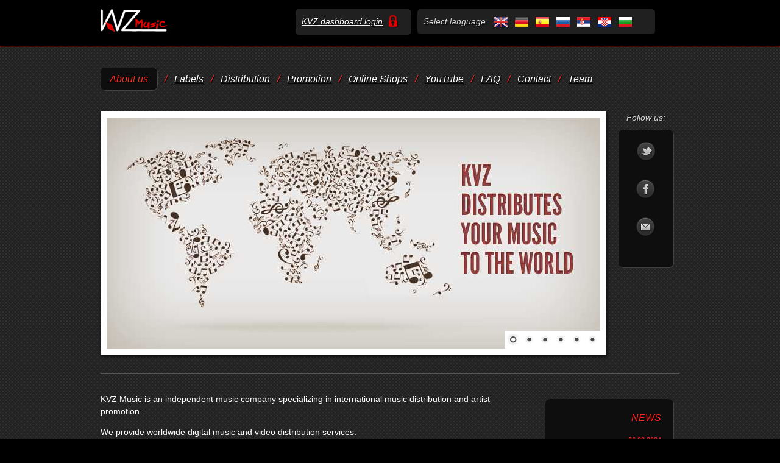

--- FILE ---
content_type: text/html; charset=UTF-8
request_url: https://kvzmusic.com/
body_size: 5619
content:
<!DOCTYPE html>
<html lang="en">
<head>
<meta http-equiv="Content-Type" content="text/html; charset=utf-8">
<meta http-equiv="X-UA-Compatible" content="IE=edge,chrome=1">
<meta name="description" content="KVZ MUSIC is an independent music label based in Vienna, Austria and specialized in online worldwide digital music and content distribution services and artist promotion.">

<link rel="stylesheet" href="/static/css/themes/default/default.css" type="text/css" media="screen">
<link rel="stylesheet" href="/static/css/nivo-slider.css" type="text/css" media="screen">
<link rel="stylesheet" href="/static/css/style.css" type="text/css" media="screen,projection">
<title>KVZ Music - Free Digital Distribution of Music and Ringtones </title>
<!--[if lt IE 7]>
<script defer type="text/javascript" src="/static/js/pngfix.js"></script>
<![endif]-->
<style>
body{ font-family:Helvetica, Arial, Verdana, sans-serif; }
nav ul li, nav ol li { display: inline; }
</style>
</head>
<body>
<div style="text-align:center;margin:1em;color:#ff2626;display:none;"></div>
<header>
  <div id="header-content">
    <div class="col-4"><a href="/"><img src="/static/img/logo.png" alt="KVZ Music logo"></a></div>
    <div class="col-4">&nbsp;</div>
    <div class="col-5">
      <div class="pad10 gray-box round-corners-standard title-text">
        <a href="https://partners.kvzmusic.com/">KVZ dashboard login<img class="marg-left10" src="/static/img/icon-login.png" alt="Login"></a>
      </div>
    </div>
    <div class="col-10 lastcol">
      <div class="pad10 gray-box round-corners-standard title-text">
        Select language:
        <a href="/en/about" title="English"><img alt="English" class="marg-left5" src="/static/img/lang-en.png"></a>
        <a href="/de/about" title="Deutsch"><img alt="Deutsch" class="marg-left5" src="/static/img/lang-de.png"></a>
        <a href="/es/about" title="Español"><img alt="Español" class="marg-left5" src="/static/img/lang-es.png"></a>
        <a href="/ru/about" title="Руский"><img alt="Руский" class="marg-left5" src="/static/img/lang-ru.png"></a>
        <a href="/sr/about" title="Srpski"><img alt="Srpski" class="marg-left5" src="/static/img/lang-sr.png"></a>
        <a href="/hr/about" title="Hrvatski"><img alt="Hrvatski" class="marg-left5" src="/static/img/lang-hr.png"></a>
        <a href="/bg/about" title="Български"><img alt="Български" class="marg-left5" src="/static/img/lang-bg.png"></a>
      </div>
    </div>
    <div class="clear"></div>
  </div>

</header>

<div id="bg_hold">
<div id="main">

  <!-- Begin of nav -->
  <nav>
    <ul><li><span class='nav-selected darkgray-box round-corners-big'>About us</span></li><li><span>/</span><a href='/en/artists'>Labels</a></li><li><span>/</span><a href='/en/distribution'>Distribution</a></li><li><span>/</span><a href='/en/promotion'>Promotion</a></li><li><span>/</span><a href='/en/partners'>Online Shops</a></li><li><span>/</span><a href='/en/youtube-services'>YouTube</a></li><li><span>/</span><a href='/en/faq'>FAQ</a></li><li><span>/</span><a href='/en/contact'>Contact</a></li><li><span>/</span><a href='/en/team'>Team</a></li></ul>
  </nav>
  <!-- End of nav -->

    <!-- Begin of highlights block - missing in the inner pages -->
  <div class="col-21">
    <div id="highlights" class="slider-wrapper theme-default">
        <div id="slider" class="nivoSlider">
            <img src="/static/files/highlight1.jpg" data-thumb="/static/files/highlight1.jpg" alt="" />
            <img src="/static/files/highlight2.png" data-thumb="/static/files/highlight2.png" alt="" />
            <img src="/static/files/highlight3.png" data-thumb="/static/files/highlight3.png" alt="" />
            <img src="/static/files/highlight4.png" data-thumb="/static/files/highlight4.png" alt="" />
            <img src="/static/files/highlight5.png" data-thumb="/static/files/highlight1.png" alt="" />
            <img src="/static/files/highlight6.png" data-thumb="/static/files/highlight1.png" alt="" />
        </div>
    </div>
  </div>
  <div class="col-3 lastcol">
    <div class="centered-text title-text">Follow us:</div>
    <div class="darkgray-box round-corners-big marg10 pad20 centered-text">
      <a target="_blank" href="https://twitter.com/kvzmusic" id="soc-twitter" class="social-icons" title="KVZ twitter"></a>
      <a target="_blank" href="https://www.facebook.com/KVZMusic" id="soc-fb" class="social-icons" title="KVZ facebook"></a>
<!--       <a href="http://linkedin.com/me" id="soc-in" class="social-icons" title="KVZ LinkedIn"></a>
      <a href="http://plus.google.com/me" id="soc-google" class="social-icons" title="KVZ Google Plus"></a> -->
      <a href="/cdn-cgi/l/email-protection#ec8d9e98859f989fac879a9681999f858fc28f8381" id="soc-mail" class="social-icons" title="KVZ Mail"></a>
    </div>
  </div>
  <div class="clear"></div>
  <!-- End of highlights block -->

  <!-- Start of content -->
  <div id="content">
  <hr/>
  <div class="col-18">


<em>KVZ Music</em> is an independent music company specializing in international music distribution and artist promotion..
<p>We provide worldwide digital music and video distribution services.</p>
<p>Our team and customer support are based in Vienna, Sofia, Milan, London, Istanbul, Belgrade and other cities around the world, providing services for our clients in various languages.</p>
<p>We cooperate with some of the biggest digital music download companies in the world, including <em>iTunes</em>, <em>Apple Music</em>, <em>Spotify</em>, <em>Deezer</em>, <em>YouTube</em>, <em>Google Play</em>, <em>Amazon</em>, <em>VEVO</em>, <em>BeatPort</em>, <em>Guvera</em>, <em>Xbox</em>, etc. Our team promotes the artists we sign internationally - we have well­­-established contacts with more than 5000 music magazines and radio stations worldwide (in the USA, Europe, Japan, Australia and Canada).</p>
<p>With us, your music will be reviewed by music editors from all over the globe and will be played on numerous international radio stations.</p>
<p>We are not a production studio, so we're interested only in finished music projects (mastered recordings). Our team always considers carefully the music we receive. If you think you have a product that could compete on the international music market, don't hesitate to contact us.</p>
<p class="red_text">If you would like to apply for digital distribution with KVZ, please fill in the <a href="/en/apply-for-distribution">distribution inquiry form</a>.</p>
Your <em>KVZ Music</em> Team
  <hr>

  <h2>Latest Releases</h2>
  <div id="releases_latest">
    <div class="col-4 pad-right10 latest-top-releases"><img src="https://static.kvzmusic.com/m/latest11.jpg" width="160" height="160"></div><div class="col-4 pad-right10 latest-top-releases"><img src="https://static.kvzmusic.com/m/latest56.jpg" width="160" height="160"></div><div class="col-4 pad-right10 latest-top-releases"><img src="https://static.kvzmusic.com/m/latest45.jpg" width="160" height="160"></div><div class="col-4 pad-right10 latest-top-releases"><img src="https://static.kvzmusic.com/m/latest71.jpg" width="160" height="160"></div>
  </div>
  <div class="clear"></div>
  <hr>
  <h2>Top Releases</h2>
  <div id="releases_top">
    <div class="col-4 pad-right10 latest-top-releases"><img src="https://static.kvzmusic.com/m/top11.jpg" width="160" height="160"></div><div class="col-4 pad-right10 latest-top-releases"><img src="https://static.kvzmusic.com/m/top56.jpg" width="160" height="160"></div><div class="col-4 pad-right10 latest-top-releases"><img src="https://static.kvzmusic.com/m/top45.jpg" width="160" height="160"></div><div class="col-4 pad-right10 latest-top-releases"><img src="https://static.kvzmusic.com/m/top71.jpg" width="160" height="160"></div>
  </div>
  <div class="clear"></div><hr/>
  <h2>Our Partners</h2>
  <img class='marg-right10 marg-bottom10' src='/static/img/logo-itunes.png' alt='iTunes'>
  <img class='marg-right10 marg-bottom10' src='/static/img/logo-ascap.png' alt='ASCAP'>
  <img class='marg-right10 marg-bottom10' src='/static/img/logo-youtube.png' alt='YouTube'>
  <img class='marg-right10 marg-bottom10' src='/static/img/logo-live365.png' alt='Live365='>
  <img class='marg-right10 marg-bottom10' src='/static/img/logo-ppl.png' alt='PPL'>
  <img class='marg-right10 marg-bottom10' src='/static/img/logo-musicauthor.png' alt='Musicauthor'>
  <img class='marg-right10 marg-bottom10' src='/static/img/logo-mcps.png' alt='mcps'>
  <img class='marg-right10 marg-bottom10' src='/static/img/logo-silvernoise.png' alt='Silvernoise'>
  <img class='marg-right10 marg-bottom10' src='/static/img/logo-alehandrorecords.png' alt='Alehandro Records'><br />
  
</div>
<div class="col-6 lastcol">
  <div id="news-block" class="darkgray-box round-corners-big marg10 pad20">
    <h3>News</h3>
      <p><span>06.08.2024</span><br>VIVA VERDI! LLC - USA<br><div id="n_696" style="display:none;overflow:hidden;" class="news_text"><br>KVZ Music Ltd. has licensed the track La traviata / Act 1: Libiamo ne'lieti calici for the upcoming documentary produced by Viva Verdi! LLC. The film will be shown in theaters and on all online media worldwide.
</p>
KVZ Music Ltd. <br><br></div><a href="javascript:" style="font-size:10px;" onclick="$('#n_696').slideToggle('slow');return false">more...</a></p>
<p><span>23.04.2024</span><br>KVZ Music Ltd. - Symphonic Distribution LLC.<br><div id="n_695" style="display:none;overflow:hidden;" class="news_text"><br>Symphonic Distribution and KVZ Music Ltd have entered into a collaboration for Youtube Entertainment content (non-musical content). KVZ will be providing monetisation services and YouTube administration services for Symphonic - related to Youtube Entertainment content. Symphonic is a leading music technology and services company based in USA, offering a proprietary content management and distribution platform, global royalty collection and split payments, and robust label services to independent labels, managers and artists.<br><br></div><a href="javascript:" style="font-size:10px;" onclick="$('#n_695').slideToggle('slow');return false">more...</a></p>
<p><span>31.08.2023</span><br>Deep, Dark & Dangerous LLC / New Zealand - KVZ Music Ltd. <br><div id="n_694" style="display:none;overflow:hidden;" class="news_text"><br>The electronic label Deep, Dark & Dangerous LLC  from New Zealand signed an exclusive distribution deal with KVZ Music Ltd.<br><br></div><a href="javascript:" style="font-size:10px;" onclick="$('#n_694').slideToggle('slow');return false">more...</a></p>
<p><span>14.07.2023</span><br>Lightning Rod Records (USA) - KVZ Music Ltd. <br><div id="n_693" style="display:none;overflow:hidden;" class="news_text"><br>Lightning Rod Records (Nashville - USA) has joined KVZ Music Ltd. for worldwide digital distribution. The label will distribute the music and music videos of artists such as Alex Williams, Amanda Shires, Billy Joe Shaver, Dalton Domino, Dead Man's Town, High Cotton, James Mcmurty, Jason Isbell, Joe Pug, Paul Cauthen, Quaker City Night Hawks, Ryan Culwell, The Oak Ridge Boys, The Weeks.<br><br></div><a href="javascript:" style="font-size:10px;" onclick="$('#n_693').slideToggle('slow');return false">more...</a></p>
<p><span>17.05.2023</span><br>KVZ Music Ltd. - Spotify Discovery Mode<br><div id="n_692" style="display:none;overflow:hidden;" class="news_text"><br>KVZ Music Ltd. has become one of the digital aggregators for music to gain access to the Spotify Discovery mode program. We have been working closely with Spotify editorial teams and have selected more than 9000 songs from our catalogs to be included in the Spotify Discovery mode. The selections are made monthly on editorial basis. The Spotify discovery program is designed by Spotify to automatically promote music to new listeners and new audiences, based on previous listener's behaviour. <br><br></div><a href="javascript:" style="font-size:10px;" onclick="$('#n_692').slideToggle('slow');return false">more...</a></p>
<p><span>08.04.2023</span><br>KVZ Music Ltd. - La Campanella by Vanessa-Mae (Trittico Ltd.)<br><div id="n_691" style="display:none;overflow:hidden;" class="news_text"><br>KVZ Music Ltd. has licensed (on behalf of Trittico Ltd.) the recording of Vanessa-Mae "La Campanella". The license has been issued to the Italian film production company Rosamont S.r.l. for their upcoming film "Los Oceanos" produced by Tommaso Santambrogio.
</p>
KVZ Music Ltd. <br><br></div><a href="javascript:" style="font-size:10px;" onclick="$('#n_691').slideToggle('slow');return false">more...</a></p>
<p><span>04.03.2023</span><br>Enroute Records (The Netherlands & Poland) - KVZ Music Ltd.<br><div id="n_690" style="display:none;overflow:hidden;" class="news_text"><br>Enroute Records (The Netherlands & Poland) signed a distribution deal with KVZ Music Ltd. Enroute Records is a vibrant and thriving independent music label thatâ€™s been paving the way for emerging and established talent since its foundation in 2017. Based in Amsterdam, The Netherlands, Enroute Records has a catalogue of captivating music that blends the energy of indie bands with the electrifying beats of club sounds, often influenced by the sound of the 80s. <br>
</p> <br>https://www.enrouterecords.com/about/
Enroute Records is home to established artists like Anoraak, Big Data, Roisto, Arno Cost, Josha Daniel, and Blende, as well as a rising generation of talented artists who are making their mark in the music world with the guidance by founder and producer Quentyn. With a playlist following of over half a million music fans, Enroute Records has gained recognition for delivering high-quality releases across genres like Synth Pop, Indie Dance, Indietronica, Electro Pop, French Filter House, Nu-disco, and Dreampop. <br>
</p> <br>
KVZ Music Ltd. <br><br></div><a href="javascript:" style="font-size:10px;" onclick="$('#n_690').slideToggle('slow');return false">more...</a></p>
<p><span>03.02.2023</span><br>KVZ Music Publishing - Pinterest<br><div id="n_689" style="display:none;overflow:hidden;" class="news_text"><br>KVZ Music Publishing has entered into a direct Publishing deal with Pinterest - worldwide territories. Pinterest operates an image sharing and social media platform available via the website located at www.pinterest.com and mobile applications branded as â€œPinterestâ€.<br><br></div><a href="javascript:" style="font-size:10px;" onclick="$('#n_689').slideToggle('slow');return false">more...</a></p>
<p><span>03.01.2023</span><br>2022 - STATISTICS<br><div id="n_688" style="display:none;overflow:hidden;" class="news_text"><br>KVZ Music Ltd. - annual statistics for 2022: over 3.8 Billions views and streams on the legal music platforms such as YouTube, Spotify, Deezer, Apple Music, Amazon, etc.  5% growth in the digital music revenue compared to 2021.   142848 songs, distributed to all legal music platforms worldwide. Big thanks go to Silvernoise, Alehandro Records and KVZ Music Ltd. Serbia for the hard work and persistence.  <br>
</p> <br>
Kiril, CEO of KVZ Music Ltd.<br><br></div><a href="javascript:" style="font-size:10px;" onclick="$('#n_688').slideToggle('slow');return false">more...</a></p>
<p><span>29.12.2022</span><br>Tiankov TV / Bulgaria - Alehandro Records Ltd. / KVZ Music Ltd. <br><div id="n_687" style="display:none;overflow:hidden;" class="news_text"><br>One of the largest Bulgarian TV Media, specialized in Bulgarian folklore music - Tiankov TV, has signed an exclusive distribution agreement with KVZ Music Ltd / Alehandro Records Ltd. Tiankov TV will upload worldwide to all music platforms several thousands Sound Recordings, featuring Bulgarian folklore music.
</p>
https://tiankov.com
</p>
KVZ Music Ltd. <br><br></div><a href="javascript:" style="font-size:10px;" onclick="$('#n_687').slideToggle('slow');return false">more...</a></p>
<p><a href="/en/news">More news ...</a></p>
  </div>
</div>
<div class="clear"></div>
</div>
<!-- End of content -->

</div>
<!-- End of main -->

</div>
<!-- End of bg_hold -->

<footer>
  <div id="footer-content">
    <h2 class="centered-text" style="font-weight:bold;color:#fff;">Want to distribute your music with us?</h2>
      <div class="col-6 pad-bottom20 float-none margin-auto">
      <div class="pad10 gray-box round-corners-standard title-text centered-text">
        <a href="/en/apply-for-distribution">Apply here for distribution <img class="marg-left10" src="/static/img/icon-apply.png" alt="apply for distribution"></a>
      </div>
      </div>
      <h2 class="centered-text">Or contact us if you have more questions!</h2>
      
    <div class="col-6 pad-bottom70 float-none margin-auto centered-text">
          <a href="https://twitter.com/kvzmusic" target="_blank" title="KVZ twitter"><img id="soc-twitter" src="/static/img/icon-transparent.png" width="32" height="32" alt="KVZ twitter"></a> &nbsp;
          <a href="https://www.facebook.com/KVZMusic" target="_blank" title="KVZ facebook"><img id="soc-fb" src="/static/img/icon-transparent.png" width="32" height="32" alt="KVZ facebook"></a> &nbsp;
<!--           <a href="http://linkedin.com/me" title="KVZ LinkedIn"><img id="soc-in" src="/static/img/icon-transparent.png" width="32" height="32" alt="KVZ LinkedIn"></a> &nbsp;
          <a href="http://plus.google.com/me" title="KVZ Google Plus"><img id="soc-google" src="/static/img/icon-transparent.png" width="32" height="32" alt="KVZ Google Plus"></a> &nbsp; -->
          <a href="/cdn-cgi/l/email-protection#8feefdfbe6fcfbfccfe4f9f5e2fafce6eca1ece0e2" title="KVZ Mail"><img id="soc-mail" src="/static/img/icon-transparent.png" width="32" height="32" alt="KVZ Mail"></a>
    </div>
    <div class="clear">&nbsp;</div>
      <div class="col-4"><ul><li><a href='/en/about'>About us</a></li><li><a href='/en/artists'>Labels</a></li><li><a href='/en/distribution'>Distribution</a></li></ul></div><div class="col-4"><ul><li><a href='/en/promotion'>Promotion</a></li><li><a href='/en/partners'>Online Shops</a></li><li><a href='/en/youtube-services'>YouTube</a></li><li><a href='/en/news'>News</a></li></ul></div><div class="col-4"><ul><li><a href='/en/faq'>FAQ</a></li><li><a href='/en/contact'>Contact</a></li><li><a href='/en/team'>Team</a></li></ul></div>
    <div class="col-4">
      <ul>
         <li><a href="/en/terms-and-conditions">Policies, terms and conditions</a></li>
         <li><a href="/en/privacy-policy">Privacy policy</a></li>
         <li><a href="/en/report-copyright-infringements">Report copyright infringements</a></li>
      </ul>
    </div>
    <div class="col-4"><img src="/static/img/logo.png" alt="KVZ Music logo"><br><br></div>
    <div class="col-4 lastcol">Copyright &copy; 2007-2026<br>KVZ Music Ltd.<br>All rights reserved
<!--     <p><a href="#"><img src="/static/img/icon-twitter-small.png" alt="KVZ twitter"></a> <a href="#"><img src="/static/img/icon-fb-small.png" alt="KVZ facebook"></a> <a href="#"><img src="/static/img/icon-google-small.png" alt="KVZ Google Plus"></a> <a href="#"><img src="/static/img/icon-in-small.png" alt="KVZ LinkedIn"></a> <a href="#"><img src="/static/img/icon-mail-small.png" alt="KVZ Mail"></a></p> -->
    </div>
  </div>
</footer>

<script data-cfasync="false" src="/cdn-cgi/scripts/5c5dd728/cloudflare-static/email-decode.min.js"></script><script defer src="https://static.cloudflareinsights.com/beacon.min.js/vcd15cbe7772f49c399c6a5babf22c1241717689176015" integrity="sha512-ZpsOmlRQV6y907TI0dKBHq9Md29nnaEIPlkf84rnaERnq6zvWvPUqr2ft8M1aS28oN72PdrCzSjY4U6VaAw1EQ==" data-cf-beacon='{"version":"2024.11.0","token":"e81d2482a323463ba68a740cf6fd46bb","r":1,"server_timing":{"name":{"cfCacheStatus":true,"cfEdge":true,"cfExtPri":true,"cfL4":true,"cfOrigin":true,"cfSpeedBrain":true},"location_startswith":null}}' crossorigin="anonymous"></script>
</body>
<script type="text/javascript" src="/static/js/jquery-1.9.0.min.js"></script>
  <script type="text/javascript" src="/static/js/jquery.nivo.slider.pack.js"></script>
  <script type="text/javascript">
  $(window).load(function() {
      $('#slider').nivoSlider({
        effect: 'fade',
        pauseTime: 4000
      });
  });
  </script>

</html>

--- FILE ---
content_type: text/css
request_url: https://kvzmusic.com/static/css/style.css
body_size: 4268
content:
/* HTML5 Boilerplate  */

article, aside, details, figcaption, figure, footer, header, hgroup, nav, section { display: block; }
audio, canvas, video { display: inline-block; *display: inline; *zoom: 1; }
audio:not([controls]) { display: none; }
[hidden] { display: none; }

html { font-size: 100%; -webkit-text-size-adjust: 100%; -ms-text-size-adjust: 100%; }
html, button, input, select, textarea { font-family: sans-serif; color: #222; }
body { margin: 0; font-size: 1em; line-height: 1.4; }

::-moz-selection { background: red; color: #fff; text-shadow: none; }
::selection { background: red; color: #fff; text-shadow: none; }

a { color: #fff; }
a:visited { color: #fff; }
a:hover { color: #ff2626; }
a:focus { outline: thin dotted; }
a:hover, a:active { outline: 0; }
abbr[title] { border-bottom: 1px dotted; }
b, strong { font-weight: bold; }
blockquote { margin: 1em 40px; }
dfn { font-style: italic; }
hr { display: block; height: 1px; border: 0; border-top: 1px solid #ccc; margin: 1em 0; padding: 0; }
ins { background: #ff9; color: #000; text-decoration: none; }
mark { background: #ff0; color: #000; font-style: italic; font-weight: bold; }
pre, code, kbd, samp { font-family: monospace, serif; _font-family: 'courier new', monospace; font-size: 1em; }
pre { white-space: pre; white-space: pre-wrap; word-wrap: break-word; }

q { quotes: none; }
q:before, q:after { content: ""; content: none; }
small { font-size: 85%; }
sub, sup { font-size: 75%; line-height: 0; position: relative; vertical-align: baseline; }
sup { top: -0.5em; }
sub { bottom: -0.25em; }

ul, ol { margin: 1em 0; padding: 0 0 0 40px; }
dd { margin: 0 0 0 40px; }
nav ul, nav ol { list-style: none; list-style-image: none; margin: 0; padding: 0; }
nav ul li, nav ol li { display: inline; }

img { border: 0; -ms-interpolation-mode: bicubic; vertical-align: middle; }
svg:not(:root) { overflow: hidden; }
figure { margin: 0; }

form { margin: 0; }
fieldset { border: 0; margin: 0; padding: 0; }

label { cursor: pointer; }
legend { border: 0; *margin-left: -7px; padding: 0; white-space: normal; }
button, input, select, textarea { font-size: 100%; margin: 0; vertical-align: baseline; *vertical-align: middle; }
button, input { line-height: normal; }
button, input[type="button"], input[type="reset"], input[type="submit"] { cursor: pointer; -webkit-appearance: button; *overflow: visible; }
button[disabled], input[disabled] { cursor: default; }
input[type="checkbox"], input[type="radio"] { box-sizing: border-box; padding: 0; *width: 13px; *height: 13px; }
input[type="search"] { -webkit-appearance: textfield; -moz-box-sizing: content-box; -webkit-box-sizing: content-box; box-sizing: content-box; }
input[type="search"]::-webkit-search-decoration, input[type="search"]::-webkit-search-cancel-button { -webkit-appearance: none; }
button::-moz-focus-inner, input::-moz-focus-inner { border: 0; padding: 0; }
textarea { overflow: auto; vertical-align: top; resize: vertical; }
input:valid, textarea:valid {  }
input:invalid, textarea:invalid { background-color: #f0dddd; }

table { border-collapse: collapse; border-spacing: 0; }
td { vertical-align: top; }

.chromeframe { margin: 0.2em 0; background: #ccc; color: black; padding: 0.2em 0; }

strong, em { font-style: normal; }


/********************/
/** Styles by Yane **/

body{
  font-family:Helvetica, Arial, Verdana, sans-serif;
  font-size:0.9em;
  color:#fff;
  background-image:url('../img/footer-back-shape.png');
  background-repeat: repeat;
  background-color:#000;
  background-attachment: fixed;
}

header{
  height:60px;
  padding:15px 0 0 0;
  background:#000;
  border-bottom:2px solid #de0000;
  -webkit-box-shadow: 0px 2px 3px 0px rgba(0, 0, 0, 0.8);
  -moz-box-shadow: 0px 2px 3px 0px rgba(0, 0, 0, 0.8);
  box-shadow: 0px 2px 3px 0px rgba(0, 0, 0, 0.8);
}

footer{
  min-height:100px;
  padding:20px 0 10px 0;
  margin:0;
  position:fixed;
  left:0;
  bottom:0;
  z-index:-1;
  width:100%;
}

nav{
  margin:0 0 35px 0;
  padding: 35px 0 0 0;
  font-size:16px;
  font-style:italic;
  text-shadow: 1px 1px 1px rgba(0,0,0, 1);
  line-height: 36px;
}

nav a, nav span {margin-right:12px}
nav span {color:#ff2626;}
nav span.nav-selected {padding:10px 15px 10px 15px;}

h1,h2,h3{text-shadow: 1px 1px 1px rgba(0,0,0, 1);}

h2{
  font-size:16px;
  text-transform:uppercase;
  font-style:italic;
  color:#9e9d9d;
  font-weight:normal;
  margin:0 0 20px 0;
}

h3{
  font-size:16px;
  text-transform:uppercase;
  font-style:italic;
  color:#ff2626;
  font-weight:normal;
  margin:0 0 10px 0;
}

hr{
  color:#fff;
  margin:30px 0;
  -moz-opacity:.30;
  filter:alpha(opacity=30);
  opacity:.30;
}

/* grid system */

.col-1, .col-2, .col-3, .col-4, .col-5, .col-6, .col-7, .col-8, .col-9, .col-10, .col-11, .col-12, .col-13, .col-14, .col-15, .col-16, .col-17, .col-18, .col-19, .col-20, .col-21, .col-22, .col-23, .col-24 {
  float:left;margin-right:10px;
}

.lastcol {margin-right:0;}

.col-1 {width:30px;}
.col-2 {width:70px;}
.col-3 {width:110px;}
.col-4 {width:150px;}
.col-5 {width:190px;}
.col-6 {width:230px;}
.col-7 {width:270px;}
.col-8 {width:310px;}
.col-9 {width:350px;}
.col-10 {width:390px;}
.col-11 {width:430px;}
.col-12 {width:470px;}
.col-13 {width:510px;}
.col-14 {width:550px;}
.col-15 {width:590px;}
.col-16 {width:630px;}
.col-17 {width:670px;}
.col-18 {width:710px;}
.col-19 {width:750px;}
.col-20 {width:790px;}
.col-21 {width:830px;}
.col-22 {width:870px;}
.col-23 {width:910px;}
.col-24 {width:950px;margin-right:0;}

.float, .left {float:left;}

.right {float:right;}

.float-none {float:none;}

.margin-auto { margin:auto;}

.clear {clear:both;}


/*margins and paddings*/
.marg5 {margin:5px;}
.marg-top5 {margin-top:5px;}
.marg-left5 {margin-left:5px;}
.marg-right5 {margin-right:5px;}
.marg-bottom5 {margin-bottom:5px;}
.marg10 {margin:10px;}
.marg-top10 {margin-top:10px;}
.marg-left10 {margin-left:10px;}
.marg-right10 {margin-right:10px;}
.marg-bottom10 {margin-bottom:10px;}
.marg-top20 {margin-top:20px;}
.marg-left20 {margin-left:20px;}
.marg-right20 {margin-right:20px;}
.marg-bottom20 {margin-bottom:20px;}

.pad5 {padding:5px;}
.pad-top5 {padding-top:5px;}
.pad-left5 {padding-left:5px;}
.pad-right5 {padding-right:5px;}
.pad-bottom5 {padding-bottom:5px;}
.pad10 {padding:10px;}
.pad-top10 {padding-top:10px;}
.pad-left10 {padding-left:10px;}
.pad-right10 {padding-right:10px;}
.pad-bottom10 {padding-bottom:10px;}
.pad20 {padding:20px;}
.pad-top20 {padding-top:20px;}
.pad-left20 {padding-left:20px;}
.pad-right20 {padding-right:20px;}
.pad-bottom20 {padding-bottom:20px;}
.pad-bottom70 {padding-bottom:70px;}
.pad-top70 {padding-top:70px;}

/* shadows */
.shadow-standard{
  -moz-box-shadow: 2px 2px 2px #aaa;
  -webkit-box-shadow: 2px 2px 2px #aaa;
  box-shadow: 2px 2px 2px #aaa;
  zoom:1;
  filter: progid:DXImageTransform.Microsoft.Shadow(color='#bbbbbb', Direction=135, Strength=3);
}

/* rounded corners*/
.round-corners-small{
  -moz-border-radius: 3px;
  -webkit-border-radius: 3px;
  border-radius: 3px;
}

.round-corners-standard{
  -moz-border-radius: 5px;
  -webkit-border-radius: 5px;
  border-radius: 5px;
}

.round-corners-big{
  -moz-border-radius: 8px;
  -webkit-border-radius: 8px;
  border-radius: 8px;
}

/* colored boxes */
.gray-box{
  background:#202020;
}

.darkgray-box{
  box-shadow: 1px 1px 1px rgba(255,255,255,0.15);
  background:#0e0e0e;
}

/* text styles */
.title-text{
  color:#d8d7d7;
  font-style:italic;
  text-shadow: 1px 1px 1px rgba(0,0,0, 1);
}

.centered-text {text-align: center;}
.right-text {text-align: right;}

/* social icons */

.social-icons{
  width:32px;
  height:32px;
  margin:auto;
  display:block;
  margin-bottom: 30px;
}

#soc-twitter {
  background:transparent url('../img/icon-twitter-dark.png') center top no-repeat;
}
#soc-twitter:hover {
   background-image: url('../img/icon-twitter-active.png');
}

#soc-fb {
  background:transparent url('../img/icon-fb-dark.png') center top no-repeat;
}
#soc-fb:hover {
   background-image: url('../img/icon-fb-active.png');
}

#soc-in {
  background:transparent url('../img/icon-in-dark.png') center top no-repeat;
}
#soc-in:hover {
   background-image: url('../img/icon-in-active.png');
}

#soc-google {
  background:transparent url('../img/icon-google-dark.png') center top no-repeat;
}
#soc-google:hover {
   background-image: url('../img/icon-google-active.png');
}

#soc-mail {
  background:transparent url('../img/icon-mail-dark.png') center top no-repeat;
}
#soc-mail:hover {
   background-image: url('../img/icon-mail-active.png');
}

.latest-top-releases {
   border:2px solid white;
   opacity:0.8;
}

.latest-top-releases:hover {
   opacity:1;
}

/* main elements */

#bg_hold {
  background:url('../img/back-shape.png') repeat;
  border-bottom:2px solid #de0000;
  -webkit-box-shadow: 0px -2px 3px 0px rgba(0, 0, 0, 0.8);
  -moz-box-shadow: 0px -2px 3px 0px rgba(0, 0, 0, 0.8);
  box-shadow: 0px -2px 3px 0px rgba(0, 0, 0, 0.8);
  margin-bottom:460px;
}

#header-content, #footer-content, #main{
  margin:auto;
  width:950px;
}

#footer-content ul,li {margin:0;}
#footer-content li { font-size:14px; font-style:italic; padding:2px 0;}

#highlights{
  background:#fff;
  position:relative;
  padding:10px;
  height:380px;
  -webkit-box-shadow: 1px 2px 5px 0px rgba(0, 0, 0, 0.8);
  -moz-box-shadow: 1px 2px 5px 0px rgba(0, 0, 0, 0.8);
  box-shadow: 1px 2px 5px 0px rgba(0, 0, 0, 0.8);
}

#highlights .hl-navbuts{
  display:block;
  position:absolute;
  top:50%;
  padding:20px 15px;
  background:#fff;
  color:#555;
  font-size:18px;
  text-decoration:none;
  margin-top:-30px;
}
#highlights .hl-navbuts-l {left:0;}
#highlights .hl-navbuts-r {right:0;}
#highlights .hl-navdots{
  position:absolute;
  bottom:0px;
  right:0px;
  padding:10px;
  background:#fff;
}
#highlights .hl-navdots img{
  margin:0 4px;
}

#news-block {text-align:right;}
#news-block a {font-style:italic;}

#news-block span{
  color: #ff2626;
  font-size: 11px;
}


/* table style*/

.services_description{
}

.services_description td{
/*   border-radius: 10px; */ 
/*   box-shadow: 1px 1px 1px rgba(255,255,255,0.15); */ 
   background-color:#0e0e0e; 
   border: 1px solid #ccc;
   padding:10px 0px 10px 5px;
}

.services_description th{
  text-align: left;
  color: #ff2626;
  font-weight: bold;
  font-style: italic;
}

#labels h2 a {
  color:#9e9d9d;
}
#labels h2 {
  margin:30px 0 15px 0;
  text-align:center;
}
#labels a.goto-top-link {
   opacity:0.15;
}
#labels a.goto-top-link:hover {
   opacity:1;
}


/*videos*/
.youtubevideo{
  float: left;
  margin: 0 15px 15px 0;
  border:3px solid #fff;
}


/*team*/
#team_container img{
  border:3px solid #fff;
}

/* forms */
.old_form_label {
   display:block;
   float:left;
   width:210px;
   clear:left;
   text-align:right;
   margin-bottom:4px;
   padding-right:8px;
}
form div {
   margin-top:10px;
}
input[type="text"], select {
   width:200px;
   background-color:#ccc;
}

textarea {
   width: 200px;
   height:80px;
   background-color:#ccc;
}

input:focus, textarea:focus {
   background-color:#eee;
}
input.error, textarea.error, select.error, .error {
   background-color:#f16448 !important;
}


@media all and (max-height: 460px) { 
  
  footer { position:static; }
  #bg_hold { margin:0; }

}

.ir { display: block; border: 0; text-indent: -999em; overflow: hidden; background-color: transparent; background-repeat: no-repeat; text-align: left; direction: ltr; *line-height: 0; }
.ir br { display: none; }
.hidden { display: none !important; visibility: hidden; }
.visuallyhidden { border: 0; clip: rect(0 0 0 0); height: 1px; margin: -1px; overflow: hidden; padding: 0; position: absolute; width: 1px; }
.visuallyhidden.focusable:active, .visuallyhidden.focusable:focus { clip: auto; height: auto; margin: 0; overflow: visible; position: static; width: auto; }
.invisible { visibility: hidden; }
.clearfix:before, .clearfix:after { content: ""; display: table; }
.clearfix:after { clear: both; }
.clearfix { *zoom: 1; }

@media print {
  * { background: transparent !important; color: black !important; box-shadow:none !important; text-shadow: none !important; filter:none !important; -ms-filter: none !important; } 
  a, a:visited { text-decoration: underline; }
  a[href]:after { content: " (" attr(href) ")"; }
  abbr[title]:after { content: " (" attr(title) ")"; }
  .ir a:after, a[href^="javascript:"]:after, a[href^="#"]:after { content: ""; } 
  pre, blockquote { border: 1px solid #999; page-break-inside: avoid; }
  thead { display: table-header-group; } 
  tr, img { page-break-inside: avoid; }
  img { max-width: 100% !important; }
  @page { margin: 0.5cm; }
  p, h2, h3 { orphans: 3; widows: 3; }
  h2, h3 { page-break-after: avoid; }
  footer { position:static; }
}

#recaptcha_widget_div {
   margin: 0 0 25px 0;
   float:left;
}

/* forms */
:root {
    /* Color Palette based on original image */
    --bg-dark: #1a1a1a;
    --bg-card: #252525;
    --text-main: #ffffff;
    --text-muted: #b0b0b0;
    --input-bg: #e0e0e0;
    --input-text: #333333;
    --accent-focus: #ffffff;
    --border-radius: 8px;
}

.form_container {
    max-width: 700px;
    margin: 10px auto 0 auto;
    background-color: var(--bg-card);
    padding: 40px;
    border-radius: 12px;
    box-shadow: 0 10px 30px rgba(0,0,0,0.5);
    border: 1px solid #333;
}

.form_container header {
    margin-bottom: 30px;
    border-bottom: 1px solid #444;
    padding-bottom: 20px;
}

.form_container h1 {
    font-size: 2rem;
    margin-bottom: 10px;
    font-weight: 700;
}

.form_container .warning-text {
    color: #ffcccc; /* Slight red tint for the warning/disclaimer */
    font-size: 0.9rem;
    background: rgba(255, 255, 255, 0.05);
    padding: 10px;
    border-radius: var(--border-radius);
    margin-top: 10px;
}

/* Form Layout */

.form_container .form-grid {
    display: grid;
    gap: 20px;
}

.form_container .form-group {
    display: flex;
    flex-direction: column;
}

.form_container .row-group {
    display: grid;
    grid-template-columns: 1fr 1fr;
    gap: 20px;
}

@media (max-width: 600px) {
    .form_container .row-group {
        grid-template-columns: 1fr;
    }
}

.form_container label {
    font-size: 0.9rem;
    font-weight: 500;
    margin-bottom: 8px;
    color: var(--text-muted);
    display: inline-block;
}

.form_container label span.required {
    color: #ff2626;
}

.form_container input[type="text"],
.form_container input[type="email"],
.form_container select,
.form_container textarea {
    width: 100%;
    padding: 12px 15px;
    background-color: var(--input-bg);
    color: var(--input-text);
    border: 2px solid transparent;
    border-radius: var(--border-radius);
    font-size: 1rem;
    font-family: inherit;
    transition: all 0.2s ease;
    box-sizing: border-box;
}

/* Modern focus state */
.form_container input:focus,
.form_container select:focus,
.form_container textarea:focus {
    outline: none;
    border-color: var(--accent-focus);
    box-shadow: 0 0 0 3px rgba(255, 255, 255, 0.1);
    background-color: #ffffff;
}

.form_container textarea {
    min-height: 100px;
    resize: vertical;
}

.form_container input.submit-btn {
    background-color: #ff2626;
    color: #000;
    font-weight: 700;
    text-transform: uppercase;
    letter-spacing: 1px;
    padding: 15px 30px;
    border: none;
    border-radius: var(--border-radius);
    cursor: pointer;
    font-size: 1rem;
    width: 100%;
    margin-top: 20px;
    transition: transform 0.1s ease, background-color 0.2s;
}

.form_container input.submit-btn:hover {
    background-color: #f0f0f0;
    transform: translateY(-2px);
}

.form_container input.submit-btn:active {
    transform: translateY(0);
}
